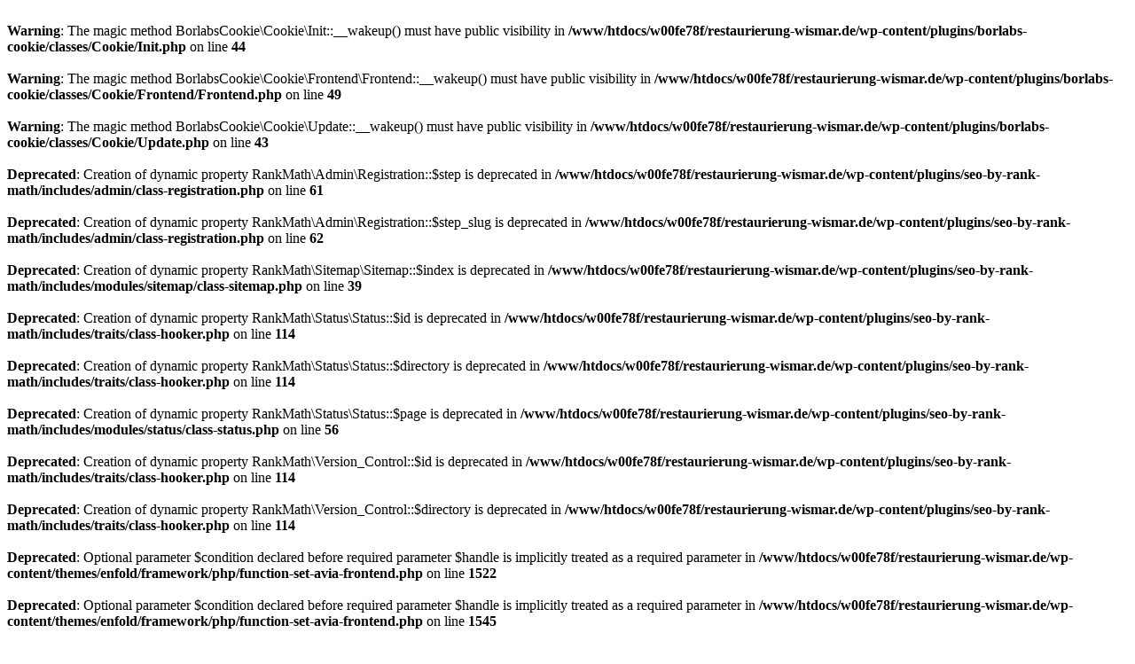

--- FILE ---
content_type: text/html
request_url: https://restaurierung-wismar.de/datenschutz/
body_size: 1007
content:
<br />
<b>Warning</b>:  The magic method BorlabsCookie\Cookie\Init::__wakeup() must have public visibility in <b>/www/htdocs/w00fe78f/restaurierung-wismar.de/wp-content/plugins/borlabs-cookie/classes/Cookie/Init.php</b> on line <b>44</b><br />
<br />
<b>Warning</b>:  The magic method BorlabsCookie\Cookie\Frontend\Frontend::__wakeup() must have public visibility in <b>/www/htdocs/w00fe78f/restaurierung-wismar.de/wp-content/plugins/borlabs-cookie/classes/Cookie/Frontend/Frontend.php</b> on line <b>49</b><br />
<br />
<b>Warning</b>:  The magic method BorlabsCookie\Cookie\Update::__wakeup() must have public visibility in <b>/www/htdocs/w00fe78f/restaurierung-wismar.de/wp-content/plugins/borlabs-cookie/classes/Cookie/Update.php</b> on line <b>43</b><br />
<br />
<b>Deprecated</b>:  Creation of dynamic property RankMath\Admin\Registration::$step is deprecated in <b>/www/htdocs/w00fe78f/restaurierung-wismar.de/wp-content/plugins/seo-by-rank-math/includes/admin/class-registration.php</b> on line <b>61</b><br />
<br />
<b>Deprecated</b>:  Creation of dynamic property RankMath\Admin\Registration::$step_slug is deprecated in <b>/www/htdocs/w00fe78f/restaurierung-wismar.de/wp-content/plugins/seo-by-rank-math/includes/admin/class-registration.php</b> on line <b>62</b><br />
<br />
<b>Deprecated</b>:  Creation of dynamic property RankMath\Sitemap\Sitemap::$index is deprecated in <b>/www/htdocs/w00fe78f/restaurierung-wismar.de/wp-content/plugins/seo-by-rank-math/includes/modules/sitemap/class-sitemap.php</b> on line <b>39</b><br />
<br />
<b>Deprecated</b>:  Creation of dynamic property RankMath\Status\Status::$id is deprecated in <b>/www/htdocs/w00fe78f/restaurierung-wismar.de/wp-content/plugins/seo-by-rank-math/includes/traits/class-hooker.php</b> on line <b>114</b><br />
<br />
<b>Deprecated</b>:  Creation of dynamic property RankMath\Status\Status::$directory is deprecated in <b>/www/htdocs/w00fe78f/restaurierung-wismar.de/wp-content/plugins/seo-by-rank-math/includes/traits/class-hooker.php</b> on line <b>114</b><br />
<br />
<b>Deprecated</b>:  Creation of dynamic property RankMath\Status\Status::$page is deprecated in <b>/www/htdocs/w00fe78f/restaurierung-wismar.de/wp-content/plugins/seo-by-rank-math/includes/modules/status/class-status.php</b> on line <b>56</b><br />
<br />
<b>Deprecated</b>:  Creation of dynamic property RankMath\Version_Control::$id is deprecated in <b>/www/htdocs/w00fe78f/restaurierung-wismar.de/wp-content/plugins/seo-by-rank-math/includes/traits/class-hooker.php</b> on line <b>114</b><br />
<br />
<b>Deprecated</b>:  Creation of dynamic property RankMath\Version_Control::$directory is deprecated in <b>/www/htdocs/w00fe78f/restaurierung-wismar.de/wp-content/plugins/seo-by-rank-math/includes/traits/class-hooker.php</b> on line <b>114</b><br />
<br />
<b>Deprecated</b>:  Optional parameter $condition declared before required parameter $handle is implicitly treated as a required parameter in <b>/www/htdocs/w00fe78f/restaurierung-wismar.de/wp-content/themes/enfold/framework/php/function-set-avia-frontend.php</b> on line <b>1522</b><br />
<br />
<b>Deprecated</b>:  Optional parameter $condition declared before required parameter $handle is implicitly treated as a required parameter in <b>/www/htdocs/w00fe78f/restaurierung-wismar.de/wp-content/themes/enfold/framework/php/function-set-avia-frontend.php</b> on line <b>1545</b><br />
<br />
<b>Deprecated</b>:  Creation of dynamic property avia_sidebar::$title is deprecated in <b>/www/htdocs/w00fe78f/restaurierung-wismar.de/wp-content/themes/enfold/framework/php/class-sidebar-generator.php</b> on line <b>34</b><br />
<br />
<b>Deprecated</b>:  Optional parameter $params declared before required parameter $overwrite_value is implicitly treated as a required parameter in <b>/www/htdocs/w00fe78f/restaurierung-wismar.de/wp-content/themes/enfold/config-woocommerce/config.php</b> on line <b>1398</b><br />
<br />
<b>Fatal error</b>:  Unparenthesized `a ? b : c ? d : e` is not supported. Use either `(a ? b : c) ? d : e` or `a ? b : (c ? d : e)` in <b>/www/htdocs/w00fe78f/restaurierung-wismar.de/wp-content/themes/enfold/functions-enfold.php</b> on line <b>313</b><br />
